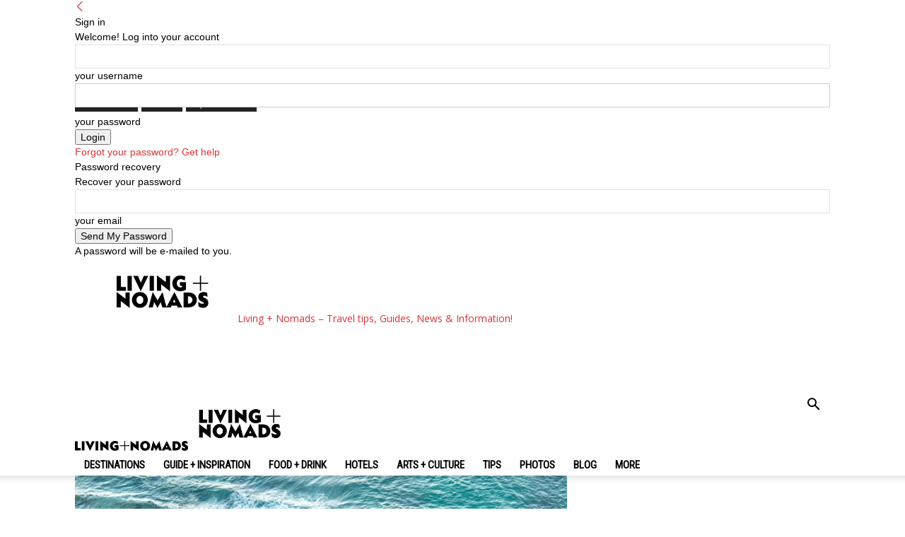

--- FILE ---
content_type: text/html; charset=utf-8
request_url: https://www.google.com/recaptcha/api2/aframe
body_size: 251
content:
<!DOCTYPE HTML><html><head><meta http-equiv="content-type" content="text/html; charset=UTF-8"></head><body><script nonce="1yeJIyXHx3DVM83yIHMUbA">/** Anti-fraud and anti-abuse applications only. See google.com/recaptcha */ try{var clients={'sodar':'https://pagead2.googlesyndication.com/pagead/sodar?'};window.addEventListener("message",function(a){try{if(a.source===window.parent){var b=JSON.parse(a.data);var c=clients[b['id']];if(c){var d=document.createElement('img');d.src=c+b['params']+'&rc='+(localStorage.getItem("rc::a")?sessionStorage.getItem("rc::b"):"");window.document.body.appendChild(d);sessionStorage.setItem("rc::e",parseInt(sessionStorage.getItem("rc::e")||0)+1);localStorage.setItem("rc::h",'1768349843623');}}}catch(b){}});window.parent.postMessage("_grecaptcha_ready", "*");}catch(b){}</script></body></html>